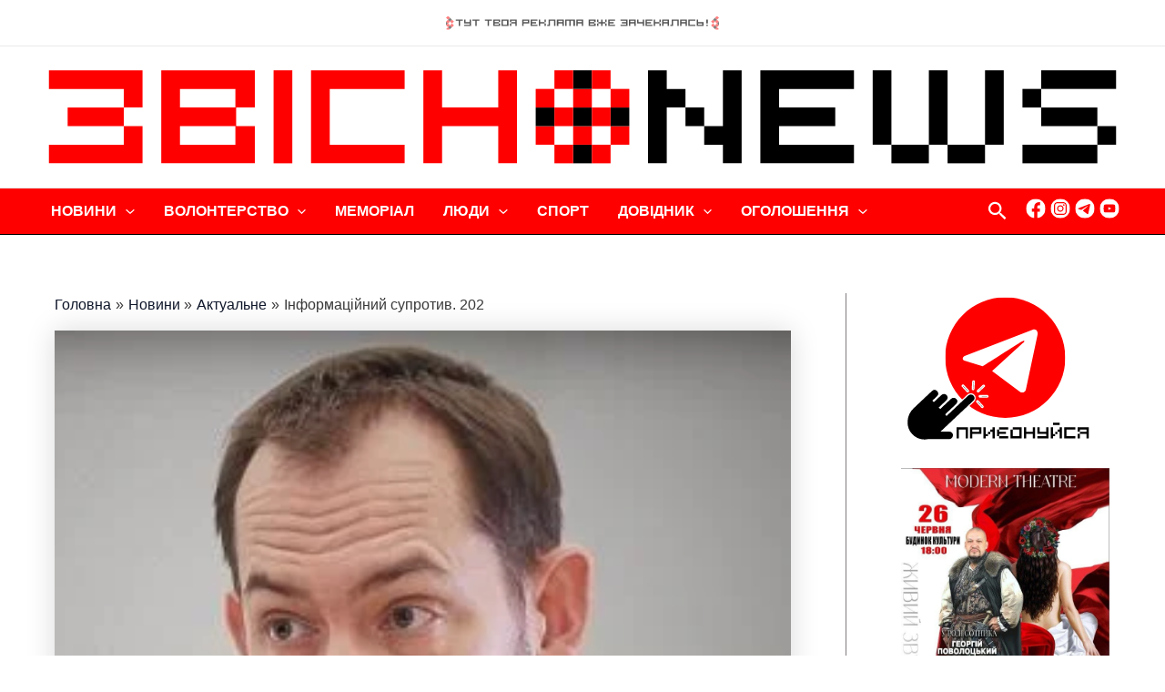

--- FILE ---
content_type: text/html; charset=utf-8
request_url: https://www.google.com/recaptcha/api2/aframe
body_size: 249
content:
<!DOCTYPE HTML><html><head><meta http-equiv="content-type" content="text/html; charset=UTF-8"></head><body><script nonce="_vovHludbEQ7I7kHVKHVpA">/** Anti-fraud and anti-abuse applications only. See google.com/recaptcha */ try{var clients={'sodar':'https://pagead2.googlesyndication.com/pagead/sodar?'};window.addEventListener("message",function(a){try{if(a.source===window.parent){var b=JSON.parse(a.data);var c=clients[b['id']];if(c){var d=document.createElement('img');d.src=c+b['params']+'&rc='+(localStorage.getItem("rc::a")?sessionStorage.getItem("rc::b"):"");window.document.body.appendChild(d);sessionStorage.setItem("rc::e",parseInt(sessionStorage.getItem("rc::e")||0)+1);localStorage.setItem("rc::h",'1769013405316');}}}catch(b){}});window.parent.postMessage("_grecaptcha_ready", "*");}catch(b){}</script></body></html>

--- FILE ---
content_type: image/svg+xml
request_url: https://zvisno.news/wp-content/uploads/2024/02/fb.svg
body_size: 363
content:
<?xml version="1.0" encoding="UTF-8"?> <svg xmlns="http://www.w3.org/2000/svg" xmlns:xlink="http://www.w3.org/1999/xlink" width="1080" zoomAndPan="magnify" viewBox="0 0 810 809.999993" height="1080" preserveAspectRatio="xMidYMid meet" version="1.0"><defs><clipPath id="aaf0ccbae2"><path d="M 10.4375 12.753906 L 799.4375 12.753906 L 799.4375 797.253906 L 10.4375 797.253906 Z M 10.4375 12.753906 " clip-rule="nonzero"></path></clipPath></defs><g clip-path="url(#aaf0ccbae2)"><path fill="#ffffff" d="M 404.984375 12.792969 C 187.074219 12.792969 10.425781 189.441406 10.425781 407.347656 C 10.425781 604.554688 155.109375 767.960938 344.117188 797.230469 L 344.117188 530.023438 L 244.964844 530.023438 L 244.964844 408.292969 L 344.117188 408.292969 L 344.117188 332.363281 C 344.117188 232.367188 425.472656 151.011719 525.46875 151.011719 L 583.875 151.011719 L 583.875 272.746094 L 525.46875 272.746094 C 492.59375 272.746094 465.847656 299.488281 465.847656 332.363281 L 465.847656 408.292969 L 567.125 408.292969 L 567.125 530.023438 L 465.847656 530.023438 L 465.847656 797.230469 C 654.855469 767.960938 799.539062 604.554688 799.539062 407.347656 C 799.539062 189.441406 622.890625 12.792969 404.984375 12.792969 Z M 404.984375 12.792969 " fill-opacity="1" fill-rule="nonzero"></path></g></svg> 

--- FILE ---
content_type: image/svg+xml
request_url: https://zvisno.news/wp-content/uploads/2024/02/insta.svg
body_size: 615
content:
<?xml version="1.0" encoding="UTF-8"?> <svg xmlns="http://www.w3.org/2000/svg" xmlns:xlink="http://www.w3.org/1999/xlink" width="1080" zoomAndPan="magnify" viewBox="0 0 810 809.999993" height="1080" preserveAspectRatio="xMidYMid meet" version="1.0"><defs><clipPath id="1c556ef2b7"><path d="M 10.4375 10.4375 L 799.4375 10.4375 L 799.4375 799.4375 L 10.4375 799.4375 Z M 10.4375 10.4375 " clip-rule="nonzero"></path></clipPath></defs><path fill="#ffffff" d="M 404.996094 317.542969 C 356.828125 317.542969 317.542969 356.828125 317.542969 404.996094 C 317.542969 453.164062 356.828125 492.449219 404.996094 492.449219 C 453.164062 492.449219 492.449219 453.164062 492.449219 404.996094 C 492.449219 356.828125 453.164062 317.542969 404.996094 317.542969 Z M 404.996094 317.542969 " fill-opacity="1" fill-rule="nonzero"></path><path fill="#ffffff" d="M 522.511719 190.464844 L 287.484375 190.464844 C 234.191406 190.464844 190.464844 233.851562 190.464844 287.484375 L 190.464844 522.511719 C 190.464844 575.800781 233.851562 619.527344 287.484375 619.527344 L 522.511719 619.527344 C 575.800781 619.527344 619.527344 576.144531 619.527344 522.511719 L 619.527344 287.484375 C 619.1875 233.851562 575.800781 190.464844 522.511719 190.464844 Z M 404.996094 536.515625 C 332.234375 536.515625 273.136719 477.417969 273.136719 404.65625 C 273.136719 331.890625 332.234375 272.792969 404.996094 272.792969 C 477.757812 272.792969 536.859375 331.890625 536.859375 404.65625 C 536.515625 477.417969 477.417969 536.515625 404.996094 536.515625 Z M 546.082031 295 C 528.660156 295 514.3125 280.652344 514.3125 263.230469 C 514.3125 245.808594 528.660156 231.460938 546.082031 231.460938 C 563.503906 231.460938 577.851562 245.808594 577.851562 263.230469 C 577.851562 280.992188 563.84375 295 546.082031 295 Z M 546.082031 295 " fill-opacity="1" fill-rule="nonzero"></path><g clip-path="url(#1c556ef2b7)"><path fill="#ffffff" d="M 404.996094 10.4375 C 187.050781 10.4375 10.4375 187.050781 10.4375 404.996094 C 10.4375 622.945312 187.050781 799.554688 404.996094 799.554688 C 622.945312 799.554688 799.554688 622.945312 799.554688 404.996094 C 799.214844 187.050781 622.601562 10.4375 404.996094 10.4375 Z M 663.59375 522.511719 C 663.59375 600.398438 600.054688 663.9375 522.167969 663.9375 L 287.484375 663.9375 C 209.597656 663.9375 146.058594 600.398438 146.058594 522.511719 L 146.058594 287.484375 C 146.058594 209.597656 209.597656 146.058594 287.484375 146.058594 L 522.511719 146.058594 C 600.398438 146.058594 663.9375 209.597656 663.9375 287.484375 L 663.9375 522.511719 Z M 663.59375 522.511719 " fill-opacity="1" fill-rule="nonzero"></path></g></svg> 

--- FILE ---
content_type: application/x-javascript
request_url: https://zvisno.news/wp-content/plugins/so-widgets-bundle/widgets/post-carousel/js/script.min.js?ver=1.68.1
body_size: 162
content:
var sowb=window.sowb||{};jQuery((function(a){a(sowb).on("carousel_load_new_items",(function(d,e,o,t){if("post"!==e.data("widget"))return;if(e.data("fetching"))return void(e.data("preloaded")&&e.data("preloaded",!1));o.slick("slickAdd",'<div class="sow-carousel-item sow-carousel-loading"></div>'),e.data("fetching",!0),e.data("preloaded",!0);const s=e.data("page")+1;a.get(e.data("ajax-url"),{action:"sow_carousel_load",paged:s,instance_hash:e.parent().parent().find('input[name="instance_hash"]').val()},(function(d){o.find(".sow-carousel-loading").remove(),o.slick("slickAdd",d.html),e.data("fetching",!1),e.data("preloaded",!1),e.data("page",s),t&&o.find('.sow-carousel-item[tabindex="0"]').trigger("focus"),a(sowb).trigger("carousel_posts_added",e)}))}))})),window.sowb=sowb;